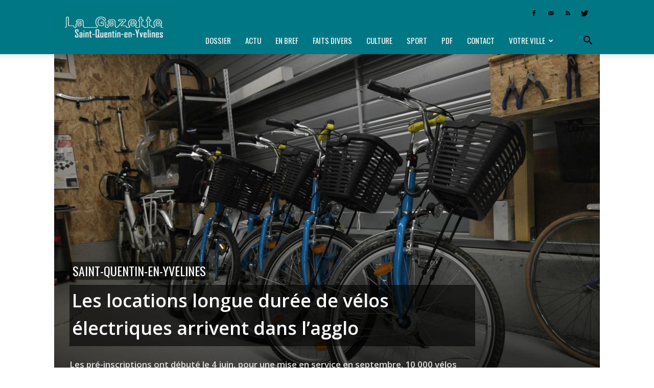

--- FILE ---
content_type: text/html; charset=UTF-8
request_url: https://lagazette-sqy.fr/2019/06/14/votreville/saint-quentin-en-yvelines/les-locations-longue-duree-de-velos-electriques-arrivent-dans-lagglo/
body_size: 18809
content:
<!doctype html > <!--[if IE 8]><html class="ie8" lang="en"> <![endif]--> <!--[if IE 9]><html class="ie9" lang="en"> <![endif]--> <!--[if gt IE 8]><!--><html lang="fr-FR"> <!--<![endif]--><head><link media="all" href="https://lagazette-sqy.fr/wp-content/cache/autoptimize/css/autoptimize_6014983334555f8d42103112fb9714a7.css" rel="stylesheet" /><link media="screen" href="https://lagazette-sqy.fr/wp-content/cache/autoptimize/css/autoptimize_af5a634aa68050622563d8acb65b777e.css" rel="stylesheet" /><title>Saint-Quentin-en-Yvelines - Les locations longue durée de vélos électriques arrivent dans l’agglo | La Gazette de Saint-Quentin-en-Yvelines</title><meta charset="UTF-8" /><meta name="viewport" content="width=device-width, initial-scale=1.0"><link rel="pingback" href="https://lagazette-sqy.fr/xmlrpc.php" /><meta name='robots' content='index, follow, max-image-preview:large, max-snippet:-1, max-video-preview:-1' /><meta property="og:image" content="https://lagazette-sqy.fr/wp-content/uploads/2019/06/1280-web-SQY-vélostation.jpg" /><link rel="icon" type="image/png" href="https://lagazette-sqy.fr/wp-content/uploads/2018/08/Favicon-GSQY_cr-16.png"><meta name="description" content="Les pré-inscriptions ont débuté le 4 juin, pour une mise en service en septembre. 10 000 vélos électriques seront alors disponibles en location longue durée dans la région, dont certains à SQY." /><link rel="canonical" href="https://lagazette-sqy.fr/2019/06/14/votreville/saint-quentin-en-yvelines/les-locations-longue-duree-de-velos-electriques-arrivent-dans-lagglo/" /><meta property="og:locale" content="fr_FR" /><meta property="og:type" content="article" /><meta property="og:title" content="Saint-Quentin-en-Yvelines - Les locations longue durée de vélos électriques arrivent dans l’agglo | La Gazette de Saint-Quentin-en-Yvelines" /><meta property="og:description" content="Les pré-inscriptions ont débuté le 4 juin, pour une mise en service en septembre. 10 000 vélos électriques seront alors disponibles en location longue durée dans la région, dont certains à SQY." /><meta property="og:url" content="https://lagazette-sqy.fr/2019/06/14/votreville/saint-quentin-en-yvelines/les-locations-longue-duree-de-velos-electriques-arrivent-dans-lagglo/" /><meta property="og:site_name" content="La Gazette de Saint-Quentin-en-Yvelines" /><meta property="article:publisher" content="https://www.facebook.com/pg/LaGazetteSQY/" /><meta property="article:published_time" content="2019-06-14T07:00:19+00:00" /><meta property="article:modified_time" content="2019-08-23T09:40:20+00:00" /><meta property="og:image" content="https://lagazette-sqy.fr/wp-content/uploads/2019/06/1280-web-SQY-vélostation.jpg" /><meta property="og:image:width" content="1280" /><meta property="og:image:height" content="853" /><meta property="og:image:type" content="image/jpeg" /><meta name="author" content="Alexis Cimolino" /><meta name="twitter:card" content="summary_large_image" /><meta name="twitter:creator" content="@LaGazetteSQY" /><meta name="twitter:site" content="@LaGazetteSQY" /><meta name="twitter:label1" content="Écrit par" /><meta name="twitter:data1" content="la rédaction" /><meta name="twitter:label2" content="Durée de lecture estimée" /><meta name="twitter:data2" content="2 minutes" /> <script type="application/ld+json" class="yoast-schema-graph">{"@context":"https://schema.org","@graph":[{"@type":"Article","@id":"https://lagazette-sqy.fr/2019/06/14/votreville/saint-quentin-en-yvelines/les-locations-longue-duree-de-velos-electriques-arrivent-dans-lagglo/#article","isPartOf":{"@id":"https://lagazette-sqy.fr/2019/06/14/votreville/saint-quentin-en-yvelines/les-locations-longue-duree-de-velos-electriques-arrivent-dans-lagglo/"},"author":[{"@id":"https://lagazette-sqy.fr/#/schema/person/image/08637db7637f9b8beb3989d92f9b4841"}],"headline":"Les locations longue durée de vélos électriques arrivent dans l’agglo","datePublished":"2019-06-14T07:00:19+00:00","dateModified":"2019-08-23T09:40:20+00:00","mainEntityOfPage":{"@id":"https://lagazette-sqy.fr/2019/06/14/votreville/saint-quentin-en-yvelines/les-locations-longue-duree-de-velos-electriques-arrivent-dans-lagglo/"},"wordCount":440,"publisher":{"@id":"https://lagazette-sqy.fr/#organization"},"image":{"@id":"https://lagazette-sqy.fr/2019/06/14/votreville/saint-quentin-en-yvelines/les-locations-longue-duree-de-velos-electriques-arrivent-dans-lagglo/#primaryimage"},"thumbnailUrl":"https://lagazette-sqy.fr/wp-content/uploads/2019/06/1280-web-SQY-vélostation.jpg","keywords":["ACTU"],"articleSection":["Saint-Quentin-en-Yvelines"],"inLanguage":"fr-FR"},{"@type":"WebPage","@id":"https://lagazette-sqy.fr/2019/06/14/votreville/saint-quentin-en-yvelines/les-locations-longue-duree-de-velos-electriques-arrivent-dans-lagglo/","url":"https://lagazette-sqy.fr/2019/06/14/votreville/saint-quentin-en-yvelines/les-locations-longue-duree-de-velos-electriques-arrivent-dans-lagglo/","name":"Saint-Quentin-en-Yvelines - Les locations longue durée de vélos électriques arrivent dans l’agglo | La Gazette de Saint-Quentin-en-Yvelines","isPartOf":{"@id":"https://lagazette-sqy.fr/#website"},"primaryImageOfPage":{"@id":"https://lagazette-sqy.fr/2019/06/14/votreville/saint-quentin-en-yvelines/les-locations-longue-duree-de-velos-electriques-arrivent-dans-lagglo/#primaryimage"},"image":{"@id":"https://lagazette-sqy.fr/2019/06/14/votreville/saint-quentin-en-yvelines/les-locations-longue-duree-de-velos-electriques-arrivent-dans-lagglo/#primaryimage"},"thumbnailUrl":"https://lagazette-sqy.fr/wp-content/uploads/2019/06/1280-web-SQY-vélostation.jpg","datePublished":"2019-06-14T07:00:19+00:00","dateModified":"2019-08-23T09:40:20+00:00","description":"Les pré-inscriptions ont débuté le 4 juin, pour une mise en service en septembre. 10 000 vélos électriques seront alors disponibles en location longue durée dans la région, dont certains à SQY.","breadcrumb":{"@id":"https://lagazette-sqy.fr/2019/06/14/votreville/saint-quentin-en-yvelines/les-locations-longue-duree-de-velos-electriques-arrivent-dans-lagglo/#breadcrumb"},"inLanguage":"fr-FR","potentialAction":[{"@type":"ReadAction","target":["https://lagazette-sqy.fr/2019/06/14/votreville/saint-quentin-en-yvelines/les-locations-longue-duree-de-velos-electriques-arrivent-dans-lagglo/"]}]},{"@type":"ImageObject","inLanguage":"fr-FR","@id":"https://lagazette-sqy.fr/2019/06/14/votreville/saint-quentin-en-yvelines/les-locations-longue-duree-de-velos-electriques-arrivent-dans-lagglo/#primaryimage","url":"https://lagazette-sqy.fr/wp-content/uploads/2019/06/1280-web-SQY-vélostation.jpg","contentUrl":"https://lagazette-sqy.fr/wp-content/uploads/2019/06/1280-web-SQY-vélostation.jpg","width":1280,"height":853,"caption":"« Pour l’instant, Véligo sera opérationnel à la Vélostation, nous précise-t-on du côté de l’agglomération. D’autres points de location sont en cours d’étude. »"},{"@type":"BreadcrumbList","@id":"https://lagazette-sqy.fr/2019/06/14/votreville/saint-quentin-en-yvelines/les-locations-longue-duree-de-velos-electriques-arrivent-dans-lagglo/#breadcrumb","itemListElement":[{"@type":"ListItem","position":1,"name":"Accueil","item":"https://lagazette-sqy.fr/"},{"@type":"ListItem","position":2,"name":"Les locations longue durée de vélos électriques arrivent dans l’agglo"}]},{"@type":"WebSite","@id":"https://lagazette-sqy.fr/#website","url":"https://lagazette-sqy.fr/","name":"La Gazette de Saint-Quentin-en-Yvelines","description":"Hebdomadaire gratuit d&#039;information locale","publisher":{"@id":"https://lagazette-sqy.fr/#organization"},"potentialAction":[{"@type":"SearchAction","target":{"@type":"EntryPoint","urlTemplate":"https://lagazette-sqy.fr/?s={search_term_string}"},"query-input":"required name=search_term_string"}],"inLanguage":"fr-FR"},{"@type":"Organization","@id":"https://lagazette-sqy.fr/#organization","name":"La Gazette en Yvelines","url":"https://lagazette-sqy.fr/","logo":{"@type":"ImageObject","inLanguage":"fr-FR","@id":"https://lagazette-sqy.fr/#/schema/logo/image/","url":"https://lagazette-sqy.fr/wp-content/uploads/2018/08/300-logo-seul.jpg","contentUrl":"https://lagazette-sqy.fr/wp-content/uploads/2018/08/300-logo-seul.jpg","width":300,"height":292,"caption":"La Gazette en Yvelines"},"image":{"@id":"https://lagazette-sqy.fr/#/schema/logo/image/"},"sameAs":["https://www.facebook.com/pg/LaGazetteSQY/","https://twitter.com/LaGazetteSQY"]},{"@type":"Person","@id":"https://lagazette-sqy.fr/#/schema/person/image/08637db7637f9b8beb3989d92f9b4841","name":"Alexis Cimolino"}]}</script> <link rel="amphtml" href="https://lagazette-sqy.fr/2019/06/14/votreville/saint-quentin-en-yvelines/les-locations-longue-duree-de-velos-electriques-arrivent-dans-lagglo/amp/" /><meta name="generator" content="AMP for WP 1.0.80"/><link rel='dns-prefetch' href='//fonts.googleapis.com' /><link rel="alternate" type="application/rss+xml" title="La Gazette de Saint-Quentin-en-Yvelines &raquo; Flux" href="https://lagazette-sqy.fr/feed/" /><link rel="alternate" type="application/rss+xml" title="La Gazette de Saint-Quentin-en-Yvelines &raquo; Flux des commentaires" href="https://lagazette-sqy.fr/comments/feed/" /><link rel="alternate" title="oEmbed (JSON)" type="application/json+oembed" href="https://lagazette-sqy.fr/wp-json/oembed/1.0/embed?url=https%3A%2F%2Flagazette-sqy.fr%2F2019%2F06%2F14%2Fvotreville%2Fsaint-quentin-en-yvelines%2Fles-locations-longue-duree-de-velos-electriques-arrivent-dans-lagglo%2F" /><link rel="alternate" title="oEmbed (XML)" type="text/xml+oembed" href="https://lagazette-sqy.fr/wp-json/oembed/1.0/embed?url=https%3A%2F%2Flagazette-sqy.fr%2F2019%2F06%2F14%2Fvotreville%2Fsaint-quentin-en-yvelines%2Fles-locations-longue-duree-de-velos-electriques-arrivent-dans-lagglo%2F&#038;format=xml" /><link rel='stylesheet' id='google-fonts-style-css' href='https://fonts.googleapis.com/css?family=Oswald%3A400%7COpen+Sans%3A300italic%2C400%2C400italic%2C600%2C600italic%2C700%7COpen+Sans+Condensed%3A400%7CVollkorn%3A400%7CRoboto%3A300%2C400%2C400italic%2C500%2C500italic%2C700%2C900&#038;ver=8.1.2' type='text/css' media='all' /> <script type="application/json" id="wpp-json">{"sampling_active":0,"sampling_rate":100,"ajax_url":"https:\/\/lagazette-sqy.fr\/wp-json\/wordpress-popular-posts\/v1\/popular-posts","api_url":"https:\/\/lagazette-sqy.fr\/wp-json\/wordpress-popular-posts","ID":34840,"token":"ead6acd8e4","lang":0,"debug":0}
//# sourceURL=wpp-json</script> <link rel="https://api.w.org/" href="https://lagazette-sqy.fr/wp-json/" /><link rel="alternate" title="JSON" type="application/json" href="https://lagazette-sqy.fr/wp-json/wp/v2/posts/34840" /><link rel="EditURI" type="application/rsd+xml" title="RSD" href="https://lagazette-sqy.fr/xmlrpc.php?rsd" /><link rel='shortlink' href='https://lagazette-sqy.fr/?p=34840' />  <script type="text/javascript">(function(url){
	if(/(?:Chrome\/26\.0\.1410\.63 Safari\/537\.31|WordfenceTestMonBot)/.test(navigator.userAgent)){ return; }
	var addEvent = function(evt, handler) {
		if (window.addEventListener) {
			document.addEventListener(evt, handler, false);
		} else if (window.attachEvent) {
			document.attachEvent('on' + evt, handler);
		}
	};
	var removeEvent = function(evt, handler) {
		if (window.removeEventListener) {
			document.removeEventListener(evt, handler, false);
		} else if (window.detachEvent) {
			document.detachEvent('on' + evt, handler);
		}
	};
	var evts = 'contextmenu dblclick drag dragend dragenter dragleave dragover dragstart drop keydown keypress keyup mousedown mousemove mouseout mouseover mouseup mousewheel scroll'.split(' ');
	var logHuman = function() {
		if (window.wfLogHumanRan) { return; }
		window.wfLogHumanRan = true;
		var wfscr = document.createElement('script');
		wfscr.type = 'text/javascript';
		wfscr.async = true;
		wfscr.src = url + '&r=' + Math.random();
		(document.getElementsByTagName('head')[0]||document.getElementsByTagName('body')[0]).appendChild(wfscr);
		for (var i = 0; i < evts.length; i++) {
			removeEvent(evts[i], logHuman);
		}
	};
	for (var i = 0; i < evts.length; i++) {
		addEvent(evts[i], logHuman);
	}
})('//lagazette-sqy.fr/?wordfence_lh=1&hid=D2B9A27D53CBB9A6BFDFD06FC85FBB76');</script> <script>window.tdwGlobal = {"adminUrl":"https:\/\/lagazette-sqy.fr\/wp-admin\/","wpRestNonce":"ead6acd8e4","wpRestUrl":"https:\/\/lagazette-sqy.fr\/wp-json\/","permalinkStructure":"\/%year%\/%monthnum%\/%day%\/%category%\/%postname%\/"};</script> <!--[if lt IE 9]><script src="https://html5shim.googlecode.com/svn/trunk/html5.js"></script><![endif]-->  <script>var tdBlocksArray = []; //here we store all the items for the current page

	    //td_block class - each ajax block uses a object of this class for requests
	    function tdBlock() {
		    this.id = '';
		    this.block_type = 1; //block type id (1-234 etc)
		    this.atts = '';
		    this.td_column_number = '';
		    this.td_current_page = 1; //
		    this.post_count = 0; //from wp
		    this.found_posts = 0; //from wp
		    this.max_num_pages = 0; //from wp
		    this.td_filter_value = ''; //current live filter value
		    this.is_ajax_running = false;
		    this.td_user_action = ''; // load more or infinite loader (used by the animation)
		    this.header_color = '';
		    this.ajax_pagination_infinite_stop = ''; //show load more at page x
	    }


        // td_js_generator - mini detector
        (function(){
            var htmlTag = document.getElementsByTagName("html")[0];

            if ( navigator.userAgent.indexOf("MSIE 10.0") > -1 ) {
                htmlTag.className += ' ie10';
            }

            if ( !!navigator.userAgent.match(/Trident.*rv\:11\./) ) {
                htmlTag.className += ' ie11';
            }

            if ( /(iPad|iPhone|iPod)/g.test(navigator.userAgent) ) {
                htmlTag.className += ' td-md-is-ios';
            }

            var user_agent = navigator.userAgent.toLowerCase();
            if ( user_agent.indexOf("android") > -1 ) {
                htmlTag.className += ' td-md-is-android';
            }

            if ( -1 !== navigator.userAgent.indexOf('Mac OS X')  ) {
                htmlTag.className += ' td-md-is-os-x';
            }

            if ( /chrom(e|ium)/.test(navigator.userAgent.toLowerCase()) ) {
               htmlTag.className += ' td-md-is-chrome';
            }

            if ( -1 !== navigator.userAgent.indexOf('Firefox') ) {
                htmlTag.className += ' td-md-is-firefox';
            }

            if ( -1 !== navigator.userAgent.indexOf('Safari') && -1 === navigator.userAgent.indexOf('Chrome') ) {
                htmlTag.className += ' td-md-is-safari';
            }

            if( -1 !== navigator.userAgent.indexOf('IEMobile') ){
                htmlTag.className += ' td-md-is-iemobile';
            }

        })();




        var tdLocalCache = {};

        ( function () {
            "use strict";

            tdLocalCache = {
                data: {},
                remove: function (resource_id) {
                    delete tdLocalCache.data[resource_id];
                },
                exist: function (resource_id) {
                    return tdLocalCache.data.hasOwnProperty(resource_id) && tdLocalCache.data[resource_id] !== null;
                },
                get: function (resource_id) {
                    return tdLocalCache.data[resource_id];
                },
                set: function (resource_id, cachedData) {
                    tdLocalCache.remove(resource_id);
                    tdLocalCache.data[resource_id] = cachedData;
                }
            };
        })();

    
    
var td_viewport_interval_list=[{"limitBottom":767,"sidebarWidth":228},{"limitBottom":1018,"sidebarWidth":300},{"limitBottom":1140,"sidebarWidth":324}];
var td_animation_stack_effect="type0";
var tds_animation_stack=true;
var td_animation_stack_specific_selectors=".entry-thumb, img";
var td_animation_stack_general_selectors=".td-animation-stack img, .td-animation-stack .entry-thumb, .post img";
var td_ajax_url="https:\/\/lagazette-sqy.fr\/wp-admin\/admin-ajax.php?td_theme_name=Newspaper&v=8.1.2";
var td_get_template_directory_uri="https:\/\/lagazette-sqy.fr\/wp-content\/themes\/Newspaper";
var tds_snap_menu="snap";
var tds_logo_on_sticky="show_header_logo";
var tds_header_style="8";
var td_please_wait="Patientez s'il vous pla\u00eet...";
var td_email_user_pass_incorrect="Utilisateur ou mot de passe incorrect !";
var td_email_user_incorrect="Courriel ou nom d'utilisateur incorrect !";
var td_email_incorrect="Courriel incorrect !";
var tds_more_articles_on_post_enable="";
var tds_more_articles_on_post_time_to_wait="";
var tds_more_articles_on_post_pages_distance_from_top=0;
var tds_theme_color_site_wide="#007785";
var tds_smart_sidebar="";
var tdThemeName="Newspaper";
var td_magnific_popup_translation_tPrev="Pr\u00e9c\u00e9dente (fl\u00e8che gauche)";
var td_magnific_popup_translation_tNext="Suivante (fl\u00e8che droite)";
var td_magnific_popup_translation_tCounter="%curr% sur %total%";
var td_magnific_popup_translation_ajax_tError="Le contenu de %url% pas pu \u00eatre charg\u00e9.";
var td_magnific_popup_translation_image_tError="L'image #%curr% pas pu \u00eatre charg\u00e9.";
var tdDateNamesI18n={"month_names":["janvier","f\u00e9vrier","mars","avril","mai","juin","juillet","ao\u00fbt","septembre","octobre","novembre","d\u00e9cembre"],"month_names_short":["Jan","F\u00e9v","Mar","Avr","Mai","Juin","Juil","Ao\u00fbt","Sep","Oct","Nov","D\u00e9c"],"day_names":["dimanche","lundi","mardi","mercredi","jeudi","vendredi","samedi"],"day_names_short":["dim","lun","mar","mer","jeu","ven","sam"]};
var td_ad_background_click_link="";
var td_ad_background_click_target="";</script>    <script async src="https://www.googletagmanager.com/gtag/js?id=UA-124800254-1"></script> <script>window.dataLayer = window.dataLayer || [];
  function gtag(){dataLayer.push(arguments);}
  gtag('js', new Date());

  gtag('config', 'UA-124800254-1');</script></head><body data-rsssl=1 class="wp-singular post-template-default single single-post postid-34840 single-format-standard wp-theme-Newspaper les-locations-longue-duree-de-velos-electriques-arrivent-dans-lagglo global-block-template-1 single_template_3 td-animation-stack-type0 td-full-layout" itemscope="itemscope" itemtype="https://schema.org/WebPage"><div class="td-scroll-up"><i class="td-icon-menu-up"></i></div><div class="td-menu-background"></div><div id="td-mobile-nav"><div class="td-mobile-container"><div class="td-menu-socials-wrap"><div class="td-menu-socials"> <span class="td-social-icon-wrap"> <a target="_blank" href="https://www.facebook.com/LaGazetteSQY/" title="Facebook"> <i class="td-icon-font td-icon-facebook"></i> </a> </span> <span class="td-social-icon-wrap"> <a target="_blank" href="mailto:redaction@lagazette-sqy.fr" title="Mail"> <i class="td-icon-font td-icon-mail-1"></i> </a> </span> <span class="td-social-icon-wrap"> <a target="_blank" href="https://lagazette-sqy.fr/feed/" title="RSS"> <i class="td-icon-font td-icon-rss"></i> </a> </span> <span class="td-social-icon-wrap"> <a target="_blank" href="https://twitter.com/lagazettesqy" title="Twitter"> <i class="td-icon-font td-icon-twitter"></i> </a> </span></div><div class="td-mobile-close"> <a href="#"><i class="td-icon-close-mobile"></i></a></div></div><div class="td-mobile-content"><div class="menu-menu-gazette-yvelines-container"><ul id="menu-menu-gazette-yvelines" class="td-mobile-main-menu"><li id="menu-item-335" class="menu-item menu-item-type-custom menu-item-object-custom menu-item-first menu-item-335"><a href="https://lagazette-sqy.fr/tag/dossier/">Dossier</a></li><li id="menu-item-336" class="menu-item menu-item-type-custom menu-item-object-custom menu-item-336"><a href="https://lagazette-sqy.fr/tag/actu/">Actu</a></li><li id="menu-item-338" class="menu-item menu-item-type-custom menu-item-object-custom menu-item-338"><a href="https://lagazette-sqy.fr/tag/en-bref/">En bref</a></li><li id="menu-item-339" class="menu-item menu-item-type-custom menu-item-object-custom menu-item-339"><a href="https://lagazette-sqy.fr/tag/faits-divers/">Faits divers</a></li><li id="menu-item-337" class="menu-item menu-item-type-custom menu-item-object-custom menu-item-337"><a href="https://lagazette-sqy.fr/tag/culture/">Culture</a></li><li id="menu-item-342" class="menu-item menu-item-type-custom menu-item-object-custom menu-item-342"><a href="https://lagazette-sqy.fr/tag/sport/">Sport</a></li><li id="menu-item-859" class="menu-item menu-item-type-taxonomy menu-item-object-category menu-item-859"><a href="https://lagazette-sqy.fr/category/telechargez-le-journal-en-version-pdf/">PDF</a></li><li id="menu-item-17036" class="menu-item menu-item-type-post_type menu-item-object-page menu-item-17036"><a href="https://lagazette-sqy.fr/accueil/contact/">Contact</a></li><li id="menu-item-7718" class="menu-item menu-item-type-custom menu-item-object-custom menu-item-has-children menu-item-7718"><a href="#">Votre ville<i class="td-icon-menu-right td-element-after"></i></a><ul class="sub-menu"><li id="menu-item-256" class="menu-item menu-item-type-taxonomy menu-item-object-category menu-item-256"><a href="https://lagazette-sqy.fr/category/votreville/ile-de-france/">Île-de-France</a></li><li id="menu-item-271" class="menu-item menu-item-type-taxonomy menu-item-object-category menu-item-271"><a href="https://lagazette-sqy.fr/category/votreville/yvelines/">Yvelines</a></li><li id="menu-item-30446" class="menu-item menu-item-type-taxonomy menu-item-object-category current-post-ancestor current-menu-parent current-post-parent menu-item-30446"><a href="https://lagazette-sqy.fr/category/votreville/saint-quentin-en-yvelines/">Saint-Quentin-en-Yvelines</a></li><li id="menu-item-30437" class="menu-item menu-item-type-taxonomy menu-item-object-category menu-item-30437"><a href="https://lagazette-sqy.fr/category/votreville/coignieres/">Coignières</a></li><li id="menu-item-30438" class="menu-item menu-item-type-taxonomy menu-item-object-category menu-item-30438"><a href="https://lagazette-sqy.fr/category/votreville/elancourt/">Élancourt</a></li><li id="menu-item-30439" class="menu-item menu-item-type-taxonomy menu-item-object-category menu-item-30439"><a href="https://lagazette-sqy.fr/category/votreville/guyancourt/">Guyancourt</a></li><li id="menu-item-30440" class="menu-item menu-item-type-taxonomy menu-item-object-category menu-item-30440"><a href="https://lagazette-sqy.fr/category/votreville/la-verriere/">La Verrière</a></li><li id="menu-item-30441" class="menu-item menu-item-type-taxonomy menu-item-object-category menu-item-30441"><a href="https://lagazette-sqy.fr/category/votreville/les-clayes-sous-bois/">Les Clayes-sous-Bois</a></li><li id="menu-item-30442" class="menu-item menu-item-type-taxonomy menu-item-object-category menu-item-30442"><a href="https://lagazette-sqy.fr/category/votreville/magny-les-hameaux/">Magny-les-Hameaux</a></li><li id="menu-item-30443" class="menu-item menu-item-type-taxonomy menu-item-object-category menu-item-30443"><a href="https://lagazette-sqy.fr/category/votreville/maurepas/">Maurepas</a></li><li id="menu-item-30444" class="menu-item menu-item-type-taxonomy menu-item-object-category menu-item-30444"><a href="https://lagazette-sqy.fr/category/votreville/montigny-le-bretonneux/">Montigny-le-Bretonneux</a></li><li id="menu-item-30447" class="menu-item menu-item-type-taxonomy menu-item-object-category menu-item-30447"><a href="https://lagazette-sqy.fr/category/votreville/trappes/">Trappes</a></li><li id="menu-item-30445" class="menu-item menu-item-type-taxonomy menu-item-object-category menu-item-30445"><a href="https://lagazette-sqy.fr/category/votreville/plaisir/">Plaisir</a></li><li id="menu-item-30448" class="menu-item menu-item-type-taxonomy menu-item-object-category menu-item-30448"><a href="https://lagazette-sqy.fr/category/votreville/villepreux/">Villepreux</a></li><li id="menu-item-30449" class="menu-item menu-item-type-taxonomy menu-item-object-category menu-item-30449"><a href="https://lagazette-sqy.fr/category/votreville/voisins-le-bretonneux/">Voisins-le-Bretonneux</a></li></ul></li></ul></div></div></div></div><div class="td-search-background"></div><div class="td-search-wrap-mob"><div class="td-drop-down-search" aria-labelledby="td-header-search-button"><form method="get" class="td-search-form" action="https://lagazette-sqy.fr/"><div class="td-search-close"> <a href="#"><i class="td-icon-close-mobile"></i></a></div><div role="search" class="td-search-input"> <span>Recherche</span> <input id="td-header-search-mob" type="text" value="" name="s" autocomplete="off" /></div></form><div id="td-aj-search-mob"></div></div></div><div id="td-outer-wrap" class="td-theme-wrap"><div class="td-header-wrap td-header-style-8"><div class="td-container "><div class="td-header-sp-logo"> <a class="td-main-logo" href="https://lagazette-sqy.fr/"> <noscript><img src="https://lagazette-sqy.fr/wp-content/uploads/2018/08/bandeau-web_SOY_cr-272.png" alt="La Gazette de Saint-Quentin-en-Yvelines" title="La Gazette de Saint-Quentin-en-Yvelines"/></noscript><img class="lazyload" src='data:image/svg+xml,%3Csvg%20xmlns=%22http://www.w3.org/2000/svg%22%20viewBox=%220%200%20210%20140%22%3E%3C/svg%3E' data-src="https://lagazette-sqy.fr/wp-content/uploads/2018/08/bandeau-web_SOY_cr-272.png" alt="La Gazette de Saint-Quentin-en-Yvelines" title="La Gazette de Saint-Quentin-en-Yvelines"/> <span class="td-visual-hidden">La Gazette de Saint-Quentin-en-Yvelines</span> </a></div></div><div class="td-header-top-menu-full td-container-wrap "><div class="td-container"><div class="td-header-row td-header-top-menu"><div class="top-bar-style-4"><div class="td-header-sp-top-widget"> <span class="td-social-icon-wrap"> <a target="_blank" href="https://www.facebook.com/LaGazetteSQY/" title="Facebook"> <i class="td-icon-font td-icon-facebook"></i> </a> </span> <span class="td-social-icon-wrap"> <a target="_blank" href="mailto:redaction@lagazette-sqy.fr" title="Mail"> <i class="td-icon-font td-icon-mail-1"></i> </a> </span> <span class="td-social-icon-wrap"> <a target="_blank" href="https://lagazette-sqy.fr/feed/" title="RSS"> <i class="td-icon-font td-icon-rss"></i> </a> </span> <span class="td-social-icon-wrap"> <a target="_blank" href="https://twitter.com/lagazettesqy" title="Twitter"> <i class="td-icon-font td-icon-twitter"></i> </a> </span></div><div class="td-header-sp-top-menu"></div></div></div></div></div><div class="td-header-menu-wrap-full td-container-wrap "><div class="td-header-menu-wrap td-header-gradient"><div class="td-container"><div class="td-header-row td-header-main-menu"><div id="td-header-menu" role="navigation"><div id="td-top-mobile-toggle"><a href="#"><i class="td-icon-font td-icon-mobile"></i></a></div><div class="td-main-menu-logo td-logo-in-header"> <a class="td-main-logo" href="https://lagazette-sqy.fr/"> <noscript><img src="https://lagazette-sqy.fr/wp-content/uploads/2018/08/bandeau-web_SOY_cr-272.png" alt="La Gazette de Saint-Quentin-en-Yvelines" title="La Gazette de Saint-Quentin-en-Yvelines"/></noscript><img class="lazyload" src='data:image/svg+xml,%3Csvg%20xmlns=%22http://www.w3.org/2000/svg%22%20viewBox=%220%200%20210%20140%22%3E%3C/svg%3E' data-src="https://lagazette-sqy.fr/wp-content/uploads/2018/08/bandeau-web_SOY_cr-272.png" alt="La Gazette de Saint-Quentin-en-Yvelines" title="La Gazette de Saint-Quentin-en-Yvelines"/> </a></div><div class="menu-menu-gazette-yvelines-container"><ul id="menu-menu-gazette-yvelines-1" class="sf-menu"><li class="menu-item menu-item-type-custom menu-item-object-custom menu-item-first td-menu-item td-normal-menu menu-item-335"><a href="https://lagazette-sqy.fr/tag/dossier/">Dossier</a></li><li class="menu-item menu-item-type-custom menu-item-object-custom td-menu-item td-normal-menu menu-item-336"><a href="https://lagazette-sqy.fr/tag/actu/">Actu</a></li><li class="menu-item menu-item-type-custom menu-item-object-custom td-menu-item td-normal-menu menu-item-338"><a href="https://lagazette-sqy.fr/tag/en-bref/">En bref</a></li><li class="menu-item menu-item-type-custom menu-item-object-custom td-menu-item td-normal-menu menu-item-339"><a href="https://lagazette-sqy.fr/tag/faits-divers/">Faits divers</a></li><li class="menu-item menu-item-type-custom menu-item-object-custom td-menu-item td-normal-menu menu-item-337"><a href="https://lagazette-sqy.fr/tag/culture/">Culture</a></li><li class="menu-item menu-item-type-custom menu-item-object-custom td-menu-item td-normal-menu menu-item-342"><a href="https://lagazette-sqy.fr/tag/sport/">Sport</a></li><li class="menu-item menu-item-type-taxonomy menu-item-object-category td-menu-item td-normal-menu menu-item-859"><a href="https://lagazette-sqy.fr/category/telechargez-le-journal-en-version-pdf/">PDF</a></li><li class="menu-item menu-item-type-post_type menu-item-object-page td-menu-item td-normal-menu menu-item-17036"><a href="https://lagazette-sqy.fr/accueil/contact/">Contact</a></li><li class="menu-item menu-item-type-custom menu-item-object-custom menu-item-has-children td-menu-item td-normal-menu menu-item-7718"><a href="#">Votre ville</a><ul class="sub-menu"><li class="menu-item menu-item-type-taxonomy menu-item-object-category td-menu-item td-normal-menu menu-item-256"><a href="https://lagazette-sqy.fr/category/votreville/ile-de-france/">Île-de-France</a></li><li class="menu-item menu-item-type-taxonomy menu-item-object-category td-menu-item td-normal-menu menu-item-271"><a href="https://lagazette-sqy.fr/category/votreville/yvelines/">Yvelines</a></li><li class="menu-item menu-item-type-taxonomy menu-item-object-category current-post-ancestor current-menu-parent current-post-parent td-menu-item td-normal-menu menu-item-30446"><a href="https://lagazette-sqy.fr/category/votreville/saint-quentin-en-yvelines/">Saint-Quentin-en-Yvelines</a></li><li class="menu-item menu-item-type-taxonomy menu-item-object-category td-menu-item td-normal-menu menu-item-30437"><a href="https://lagazette-sqy.fr/category/votreville/coignieres/">Coignières</a></li><li class="menu-item menu-item-type-taxonomy menu-item-object-category td-menu-item td-normal-menu menu-item-30438"><a href="https://lagazette-sqy.fr/category/votreville/elancourt/">Élancourt</a></li><li class="menu-item menu-item-type-taxonomy menu-item-object-category td-menu-item td-normal-menu menu-item-30439"><a href="https://lagazette-sqy.fr/category/votreville/guyancourt/">Guyancourt</a></li><li class="menu-item menu-item-type-taxonomy menu-item-object-category td-menu-item td-normal-menu menu-item-30440"><a href="https://lagazette-sqy.fr/category/votreville/la-verriere/">La Verrière</a></li><li class="menu-item menu-item-type-taxonomy menu-item-object-category td-menu-item td-normal-menu menu-item-30441"><a href="https://lagazette-sqy.fr/category/votreville/les-clayes-sous-bois/">Les Clayes-sous-Bois</a></li><li class="menu-item menu-item-type-taxonomy menu-item-object-category td-menu-item td-normal-menu menu-item-30442"><a href="https://lagazette-sqy.fr/category/votreville/magny-les-hameaux/">Magny-les-Hameaux</a></li><li class="menu-item menu-item-type-taxonomy menu-item-object-category td-menu-item td-normal-menu menu-item-30443"><a href="https://lagazette-sqy.fr/category/votreville/maurepas/">Maurepas</a></li><li class="menu-item menu-item-type-taxonomy menu-item-object-category td-menu-item td-normal-menu menu-item-30444"><a href="https://lagazette-sqy.fr/category/votreville/montigny-le-bretonneux/">Montigny-le-Bretonneux</a></li><li class="menu-item menu-item-type-taxonomy menu-item-object-category td-menu-item td-normal-menu menu-item-30447"><a href="https://lagazette-sqy.fr/category/votreville/trappes/">Trappes</a></li><li class="menu-item menu-item-type-taxonomy menu-item-object-category td-menu-item td-normal-menu menu-item-30445"><a href="https://lagazette-sqy.fr/category/votreville/plaisir/">Plaisir</a></li><li class="menu-item menu-item-type-taxonomy menu-item-object-category td-menu-item td-normal-menu menu-item-30448"><a href="https://lagazette-sqy.fr/category/votreville/villepreux/">Villepreux</a></li><li class="menu-item menu-item-type-taxonomy menu-item-object-category td-menu-item td-normal-menu menu-item-30449"><a href="https://lagazette-sqy.fr/category/votreville/voisins-le-bretonneux/">Voisins-le-Bretonneux</a></li></ul></li></ul></div></div><div class="td-search-wrapper"><div id="td-top-search"><div class="header-search-wrap"><div class="dropdown header-search"> <a id="td-header-search-button" href="#" role="button" class="dropdown-toggle " data-toggle="dropdown"><i class="td-icon-search"></i></a> <a id="td-header-search-button-mob" href="#" role="button" class="dropdown-toggle " data-toggle="dropdown"><i class="td-icon-search"></i></a></div></div></div></div><div class="header-search-wrap"><div class="dropdown header-search"><div class="td-drop-down-search" aria-labelledby="td-header-search-button"><form method="get" class="td-search-form" action="https://lagazette-sqy.fr/"><div role="search" class="td-head-form-search-wrap"> <input id="td-header-search" type="text" value="" name="s" autocomplete="off" /><input class="wpb_button wpb_btn-inverse btn" type="submit" id="td-header-search-top" value="Recherche" /></div></form><div id="td-aj-search"></div></div></div></div></div></div></div></div><div class="td-banner-wrap-full td-container-wrap "><div class="td-container-header td-header-row td-header-header"><div class="td-header-sp-recs"><div class="td-header-rec-wrap"></div></div></div></div></div><article id="post-34840" class="td-post-template-3 post-34840 post type-post status-publish format-standard has-post-thumbnail hentry category-saint-quentin-en-yvelines tag-actu nc-is-auto-shared nc-auto-share-end--is-default td-container-wrap" itemscope itemtype="https://schema.org/Article"><div class="td-post-header td-container"><div class="td-crumb-container"></div><div class="td-post-header-holder td-image-gradient"><div class="td-post-featured-image"><figure><noscript><img width="1068" height="712" class="entry-thumb" src="https://lagazette-sqy.fr/wp-content/uploads/2019/06/1280-web-SQY-vélostation-1068x712.jpg" srcset="https://lagazette-sqy.fr/wp-content/uploads/2019/06/1280-web-SQY-vélostation-1068x712.jpg 1068w, https://lagazette-sqy.fr/wp-content/uploads/2019/06/1280-web-SQY-vélostation-300x200.jpg 300w, https://lagazette-sqy.fr/wp-content/uploads/2019/06/1280-web-SQY-vélostation-768x512.jpg 768w, https://lagazette-sqy.fr/wp-content/uploads/2019/06/1280-web-SQY-vélostation.jpg 1280w, https://lagazette-sqy.fr/wp-content/uploads/2019/06/1280-web-SQY-vélostation-696x464.jpg 696w, https://lagazette-sqy.fr/wp-content/uploads/2019/06/1280-web-SQY-vélostation-630x420.jpg 630w, https://lagazette-sqy.fr/wp-content/uploads/2019/06/1280-web-SQY-vélostation-225x150.jpg 225w" sizes="(max-width: 1068px) 100vw, 1068px" alt="" title="1280-web-SQY vélostation"/></noscript><img width="1068" height="712" class="lazyload entry-thumb" src='data:image/svg+xml,%3Csvg%20xmlns=%22http://www.w3.org/2000/svg%22%20viewBox=%220%200%201068%20712%22%3E%3C/svg%3E' data-src="https://lagazette-sqy.fr/wp-content/uploads/2019/06/1280-web-SQY-vélostation-1068x712.jpg" data-srcset="https://lagazette-sqy.fr/wp-content/uploads/2019/06/1280-web-SQY-vélostation-1068x712.jpg 1068w, https://lagazette-sqy.fr/wp-content/uploads/2019/06/1280-web-SQY-vélostation-300x200.jpg 300w, https://lagazette-sqy.fr/wp-content/uploads/2019/06/1280-web-SQY-vélostation-768x512.jpg 768w, https://lagazette-sqy.fr/wp-content/uploads/2019/06/1280-web-SQY-vélostation.jpg 1280w, https://lagazette-sqy.fr/wp-content/uploads/2019/06/1280-web-SQY-vélostation-696x464.jpg 696w, https://lagazette-sqy.fr/wp-content/uploads/2019/06/1280-web-SQY-vélostation-630x420.jpg 630w, https://lagazette-sqy.fr/wp-content/uploads/2019/06/1280-web-SQY-vélostation-225x150.jpg 225w" data-sizes="(max-width: 1068px) 100vw, 1068px" alt="" title="1280-web-SQY vélostation"/><figcaption class="wp-caption-text">« Pour l’instant, Véligo sera opérationnel à la Vélostation, nous précise-t-on du côté de l’agglomération. D’autres points de location sont en cours d’étude. »</figcaption></figure></div><header class="td-post-title"><ul class="td-category"><li class="entry-category"><a  href="https://lagazette-sqy.fr/category/votreville/saint-quentin-en-yvelines/">Saint-Quentin-en-Yvelines</a></li></ul><h1 class="entry-title">Les locations longue durée de vélos électriques arrivent dans l’agglo</h1><p class="td-post-sub-title">Les pré-inscriptions ont débuté le 4 juin, pour une mise en service en septembre. 10 000 vélos électriques seront alors disponibles en location longue durée dans la région, dont certains à SQY.</p><div class="td-module-meta-info"><div class="td-post-author-name">Par <a href="/author/alexis-cimolino">Alexis Cimolino</a> -</div> <span class="td-post-date td-post-date-no-dot"><time class="entry-date updated td-module-date" datetime="2019-06-14T09:00:19+00:00" >14 juin 2019</time></span></div></header></div></div><div class="td-container"><div class="td-pb-row"><div class="td-pb-span8 td-main-content" role="main"><div class="td-ss-main-content"><div class="td-post-sharing td-post-sharing-top "><div class="td-default-sharing"> <a class="td-social-sharing-buttons td-social-facebook" href="https://www.facebook.com/sharer.php?u=https%3A%2F%2Flagazette-sqy.fr%2F2019%2F06%2F14%2Fvotreville%2Fsaint-quentin-en-yvelines%2Fles-locations-longue-duree-de-velos-electriques-arrivent-dans-lagglo%2F" onclick="window.open(this.href, 'mywin','left=50,top=50,width=600,height=350,toolbar=0'); return false;"><i class="td-icon-facebook"></i><div class="td-social-but-text">Partager sur Facebook</div></a> <a class="td-social-sharing-buttons td-social-twitter" href="https://twitter.com/intent/tweet?text=Les+locations+longue+dur%C3%A9e+de+v%C3%A9los+%C3%A9lectriques+arrivent+dans+l%E2%80%99agglo&url=https%3A%2F%2Flagazette-sqy.fr%2F2019%2F06%2F14%2Fvotreville%2Fsaint-quentin-en-yvelines%2Fles-locations-longue-duree-de-velos-electriques-arrivent-dans-lagglo%2F&via=LaGazetteSQY"  ><i class="td-icon-twitter"></i><div class="td-social-but-text">Tweeter</div></a> <a class="td-social-sharing-buttons td-social-google" href="https://plus.google.com/share?url=https://lagazette-sqy.fr/2019/06/14/votreville/saint-quentin-en-yvelines/les-locations-longue-duree-de-velos-electriques-arrivent-dans-lagglo/" onclick="window.open(this.href, 'mywin','left=50,top=50,width=600,height=350,toolbar=0'); return false;"><i class="td-icon-googleplus"></i></a> <a class="td-social-sharing-buttons td-social-pinterest" href="https://pinterest.com/pin/create/button/?url=https://lagazette-sqy.fr/2019/06/14/votreville/saint-quentin-en-yvelines/les-locations-longue-duree-de-velos-electriques-arrivent-dans-lagglo/&amp;media=https://lagazette-sqy.fr/wp-content/uploads/2019/06/1280-web-SQY-vélostation.jpg&description=Les+locations+longue+dur%C3%A9e+de+v%C3%A9los+%C3%A9lectriques+arrivent+dans+l%E2%80%99agglo" onclick="window.open(this.href, 'mywin','left=50,top=50,width=600,height=350,toolbar=0'); return false;"><i class="td-icon-pinterest"></i></a> <a class="td-social-sharing-buttons td-social-whatsapp" href="whatsapp://send?text=Les+locations+longue+dur%C3%A9e+de+v%C3%A9los+%C3%A9lectriques+arrivent+dans+l%E2%80%99agglo%20-%20https%3A%2F%2Flagazette-sqy.fr%2F2019%2F06%2F14%2Fvotreville%2Fsaint-quentin-en-yvelines%2Fles-locations-longue-duree-de-velos-electriques-arrivent-dans-lagglo%2F" ><i class="td-icon-whatsapp"></i></a></div></div><div class="td-post-content"><p>Véligo location, c’est parti. Depuis le 4 juin, il est possible de pré-réserver en ligne pour bénéficier de ce service de location longue durée de Vélos à assistance électrique (VAE), porté et financé par IDF mobilités (ex-Stif, Ndlr) et la Région, et opéré par le groupement d’entreprises françaises de mobilité active Fluow.</p><p>Plus de 10 000 VAE devraient être disponibles en septembre dans toute l’Île-de-France. L’objectif est de répondre « à un nouveau besoin concernant la mobilité quotidienne des Franciliens, en leur offrant une solution complémentaire pour se déplacer au quotidien, à moindre coût », fait savoir IDF mobilités dans un communiqué. Moyennant 40 euros par mois, comprenant la réparation et l’assistance, un Francilien pourra louer pour six mois un VAE, avec possibilité de prise en charge du tarif mensuel à 50 % par l’employeur.</p><p>Lors de la pré-inscription, les usagers doivent s’identifier, et peuvent également bénéficier de services complémentaires, notamment, pour 30 euros, une formation de deux heures, pour « vous aider à lever les appréhensions autour de la conduite à vélo pour rouler en toute sécurité et sérénité » et « mieux comprendre les dangers de la route, [&#8230;] savoir accessoiriser son vélo et ainsi circuler au quotidien avec plaisir », selon la plateforme de pré-inscription. Il est également possible, pour 60 euros, de se faire livrer son vélo, plutôt que de le retirer dans les quelques 200 points de distributions d’Île-de-France.</p><p>Parmi ces 200 points, certains d’entre eux devraient se trouver à Saint-Quentin-en-Yvelines. « Pour l’instant, Véligo sera opérationnel à la Vélostation (située en gare de SQY, à Montigny-le-Bretonneux, Ndlr), nous indique-t-on du côté de l’agglomération. D’autres points de location sont en cours d’étude. » Dans son magazine municipal du mois d’avril dernier, la Ville d’Élancourt affirmait avoir été « choisie par la Région pour tester le projet » et assurait quelle allait faire partie « des premières villes, sur 200, qui accueilleront un point de commercialisation à la rentrée ». Des communes comme les Clayes-sous-Bois, Guyancourt, Maurepas ou Plaisir, s’étaient également dites interessées pour mettre en place ces dispositifs (lire notre édition du 10 juillet 2018).</p><p>Dans son communiqué, île-de-France mobilités avance qu’ « en fonction de la demande, le parc pourra atteindre 20 000 [VAE dans toute la région] à terme, ce qui fera de Véligo location le plus large service de location de vélos à assistance électrique proposé au monde. » Pour se pré-inscrire, rendez-vous sur mon-espace.veligo-location.fr.</p><p><strong>CREDIT PHOTO :</strong> ARCHIVES</p><div class="crp_related     "><h3>Articles similaires</h3><ul><li><a href="https://lagazette-sqy.fr/2019/09/25/votreville/montigny-le-bretonneux/les-velos-electriques-veligo-entrent-en-action/"    target="_blank"  class="crp_link post-35750"><figure><noscript><img loading="lazy"  width="225" height="150"  src="https://lagazette-sqy.fr/wp-content/uploads/2019/09/1280-web-7155-Veligo-location-IDF-Mobilité-vélo-électrique-40-euros-par-mois-SQY-225x150.jpg" class="crp_thumb crp_featured" alt="Les vélos électriques Véligo entrent en action" title="Les vélos électriques Véligo entrent en action" srcset="https://lagazette-sqy.fr/wp-content/uploads/2019/09/1280-web-7155-Veligo-location-IDF-Mobilité-vélo-électrique-40-euros-par-mois-SQY-225x150.jpg 225w, https://lagazette-sqy.fr/wp-content/uploads/2019/09/1280-web-7155-Veligo-location-IDF-Mobilité-vélo-électrique-40-euros-par-mois-SQY-300x200.jpg 300w, https://lagazette-sqy.fr/wp-content/uploads/2019/09/1280-web-7155-Veligo-location-IDF-Mobilité-vélo-électrique-40-euros-par-mois-SQY-768x512.jpg 768w, https://lagazette-sqy.fr/wp-content/uploads/2019/09/1280-web-7155-Veligo-location-IDF-Mobilité-vélo-électrique-40-euros-par-mois-SQY.jpg 1280w, https://lagazette-sqy.fr/wp-content/uploads/2019/09/1280-web-7155-Veligo-location-IDF-Mobilité-vélo-électrique-40-euros-par-mois-SQY-696x464.jpg 696w, https://lagazette-sqy.fr/wp-content/uploads/2019/09/1280-web-7155-Veligo-location-IDF-Mobilité-vélo-électrique-40-euros-par-mois-SQY-1068x712.jpg 1068w, https://lagazette-sqy.fr/wp-content/uploads/2019/09/1280-web-7155-Veligo-location-IDF-Mobilité-vélo-électrique-40-euros-par-mois-SQY-630x420.jpg 630w" sizes="(max-width: 225px) 100vw, 225px" srcset="https://lagazette-sqy.fr/wp-content/uploads/2019/09/1280-web-7155-Veligo-location-IDF-Mobilité-vélo-électrique-40-euros-par-mois-SQY-225x150.jpg 225w, https://lagazette-sqy.fr/wp-content/uploads/2019/09/1280-web-7155-Veligo-location-IDF-Mobilité-vélo-électrique-40-euros-par-mois-SQY-300x200.jpg 300w, https://lagazette-sqy.fr/wp-content/uploads/2019/09/1280-web-7155-Veligo-location-IDF-Mobilité-vélo-électrique-40-euros-par-mois-SQY-768x512.jpg 768w, https://lagazette-sqy.fr/wp-content/uploads/2019/09/1280-web-7155-Veligo-location-IDF-Mobilité-vélo-électrique-40-euros-par-mois-SQY.jpg 1280w, https://lagazette-sqy.fr/wp-content/uploads/2019/09/1280-web-7155-Veligo-location-IDF-Mobilité-vélo-électrique-40-euros-par-mois-SQY-696x464.jpg 696w, https://lagazette-sqy.fr/wp-content/uploads/2019/09/1280-web-7155-Veligo-location-IDF-Mobilité-vélo-électrique-40-euros-par-mois-SQY-1068x712.jpg 1068w, https://lagazette-sqy.fr/wp-content/uploads/2019/09/1280-web-7155-Veligo-location-IDF-Mobilité-vélo-électrique-40-euros-par-mois-SQY-630x420.jpg 630w" /></noscript><img loading="lazy"  width="225" height="150"  src='data:image/svg+xml,%3Csvg%20xmlns=%22http://www.w3.org/2000/svg%22%20viewBox=%220%200%20225%20150%22%3E%3C/svg%3E' data-src="https://lagazette-sqy.fr/wp-content/uploads/2019/09/1280-web-7155-Veligo-location-IDF-Mobilité-vélo-électrique-40-euros-par-mois-SQY-225x150.jpg" class="lazyload crp_thumb crp_featured" alt="Les vélos électriques Véligo entrent en action" title="Les vélos électriques Véligo entrent en action" data-srcset="https://lagazette-sqy.fr/wp-content/uploads/2019/09/1280-web-7155-Veligo-location-IDF-Mobilité-vélo-électrique-40-euros-par-mois-SQY-225x150.jpg 225w, https://lagazette-sqy.fr/wp-content/uploads/2019/09/1280-web-7155-Veligo-location-IDF-Mobilité-vélo-électrique-40-euros-par-mois-SQY-300x200.jpg 300w, https://lagazette-sqy.fr/wp-content/uploads/2019/09/1280-web-7155-Veligo-location-IDF-Mobilité-vélo-électrique-40-euros-par-mois-SQY-768x512.jpg 768w, https://lagazette-sqy.fr/wp-content/uploads/2019/09/1280-web-7155-Veligo-location-IDF-Mobilité-vélo-électrique-40-euros-par-mois-SQY.jpg 1280w, https://lagazette-sqy.fr/wp-content/uploads/2019/09/1280-web-7155-Veligo-location-IDF-Mobilité-vélo-électrique-40-euros-par-mois-SQY-696x464.jpg 696w, https://lagazette-sqy.fr/wp-content/uploads/2019/09/1280-web-7155-Veligo-location-IDF-Mobilité-vélo-électrique-40-euros-par-mois-SQY-1068x712.jpg 1068w, https://lagazette-sqy.fr/wp-content/uploads/2019/09/1280-web-7155-Veligo-location-IDF-Mobilité-vélo-électrique-40-euros-par-mois-SQY-630x420.jpg 630w" data-sizes="(max-width: 225px) 100vw, 225px" data-srcset="https://lagazette-sqy.fr/wp-content/uploads/2019/09/1280-web-7155-Veligo-location-IDF-Mobilité-vélo-électrique-40-euros-par-mois-SQY-225x150.jpg 225w, https://lagazette-sqy.fr/wp-content/uploads/2019/09/1280-web-7155-Veligo-location-IDF-Mobilité-vélo-électrique-40-euros-par-mois-SQY-300x200.jpg 300w, https://lagazette-sqy.fr/wp-content/uploads/2019/09/1280-web-7155-Veligo-location-IDF-Mobilité-vélo-électrique-40-euros-par-mois-SQY-768x512.jpg 768w, https://lagazette-sqy.fr/wp-content/uploads/2019/09/1280-web-7155-Veligo-location-IDF-Mobilité-vélo-électrique-40-euros-par-mois-SQY.jpg 1280w, https://lagazette-sqy.fr/wp-content/uploads/2019/09/1280-web-7155-Veligo-location-IDF-Mobilité-vélo-électrique-40-euros-par-mois-SQY-696x464.jpg 696w, https://lagazette-sqy.fr/wp-content/uploads/2019/09/1280-web-7155-Veligo-location-IDF-Mobilité-vélo-électrique-40-euros-par-mois-SQY-1068x712.jpg 1068w, https://lagazette-sqy.fr/wp-content/uploads/2019/09/1280-web-7155-Veligo-location-IDF-Mobilité-vélo-électrique-40-euros-par-mois-SQY-630x420.jpg 630w" /></figure><span class="crp_title">Les vélos électriques Véligo entrent en action</span></a><span class="crp_date"> 25 septembre 2019</span> <span class="crp_category"><a href="https://lagazette-sqy.fr/category/votreville/montigny-le-bretonneux/" rel="category tag">Montigny-le-Bretonneux</a></span></li><li><a href="https://lagazette-sqy.fr/2018/10/23/votreville/saint-quentin-en-yvelines/gare-de-sqy-deux-nouvelles-rampes-a-letude-pour-acceder-aux-quais/"    target="_blank"  class="crp_link post-31385"><figure><noscript><img loading="lazy"  width="225" height="150"  src="https://lagazette-sqy.fr/wp-content/uploads/2018/10/1280-SQY-gare-de-montigny-passerelle-rouge-nouveau-acces-2-225x150.jpg" class="crp_thumb crp_featured" alt="Gare de SQY : Deux nouvelles rampes à l’étude pour accéder aux quais" title="Gare de SQY : Deux nouvelles rampes à l’étude pour accéder aux quais" srcset="https://lagazette-sqy.fr/wp-content/uploads/2018/10/1280-SQY-gare-de-montigny-passerelle-rouge-nouveau-acces-2-225x150.jpg 225w, https://lagazette-sqy.fr/wp-content/uploads/2018/10/1280-SQY-gare-de-montigny-passerelle-rouge-nouveau-acces-2-300x200.jpg 300w, https://lagazette-sqy.fr/wp-content/uploads/2018/10/1280-SQY-gare-de-montigny-passerelle-rouge-nouveau-acces-2-768x512.jpg 768w, https://lagazette-sqy.fr/wp-content/uploads/2018/10/1280-SQY-gare-de-montigny-passerelle-rouge-nouveau-acces-2.jpg 1280w, https://lagazette-sqy.fr/wp-content/uploads/2018/10/1280-SQY-gare-de-montigny-passerelle-rouge-nouveau-acces-2-696x464.jpg 696w, https://lagazette-sqy.fr/wp-content/uploads/2018/10/1280-SQY-gare-de-montigny-passerelle-rouge-nouveau-acces-2-1068x712.jpg 1068w, https://lagazette-sqy.fr/wp-content/uploads/2018/10/1280-SQY-gare-de-montigny-passerelle-rouge-nouveau-acces-2-630x420.jpg 630w" sizes="(max-width: 225px) 100vw, 225px" srcset="https://lagazette-sqy.fr/wp-content/uploads/2018/10/1280-SQY-gare-de-montigny-passerelle-rouge-nouveau-acces-2-225x150.jpg 225w, https://lagazette-sqy.fr/wp-content/uploads/2018/10/1280-SQY-gare-de-montigny-passerelle-rouge-nouveau-acces-2-300x200.jpg 300w, https://lagazette-sqy.fr/wp-content/uploads/2018/10/1280-SQY-gare-de-montigny-passerelle-rouge-nouveau-acces-2-768x512.jpg 768w, https://lagazette-sqy.fr/wp-content/uploads/2018/10/1280-SQY-gare-de-montigny-passerelle-rouge-nouveau-acces-2.jpg 1280w, https://lagazette-sqy.fr/wp-content/uploads/2018/10/1280-SQY-gare-de-montigny-passerelle-rouge-nouveau-acces-2-696x464.jpg 696w, https://lagazette-sqy.fr/wp-content/uploads/2018/10/1280-SQY-gare-de-montigny-passerelle-rouge-nouveau-acces-2-1068x712.jpg 1068w, https://lagazette-sqy.fr/wp-content/uploads/2018/10/1280-SQY-gare-de-montigny-passerelle-rouge-nouveau-acces-2-630x420.jpg 630w" /></noscript><img loading="lazy"  width="225" height="150"  src='data:image/svg+xml,%3Csvg%20xmlns=%22http://www.w3.org/2000/svg%22%20viewBox=%220%200%20225%20150%22%3E%3C/svg%3E' data-src="https://lagazette-sqy.fr/wp-content/uploads/2018/10/1280-SQY-gare-de-montigny-passerelle-rouge-nouveau-acces-2-225x150.jpg" class="lazyload crp_thumb crp_featured" alt="Gare de SQY : Deux nouvelles rampes à l’étude pour accéder aux quais" title="Gare de SQY : Deux nouvelles rampes à l’étude pour accéder aux quais" data-srcset="https://lagazette-sqy.fr/wp-content/uploads/2018/10/1280-SQY-gare-de-montigny-passerelle-rouge-nouveau-acces-2-225x150.jpg 225w, https://lagazette-sqy.fr/wp-content/uploads/2018/10/1280-SQY-gare-de-montigny-passerelle-rouge-nouveau-acces-2-300x200.jpg 300w, https://lagazette-sqy.fr/wp-content/uploads/2018/10/1280-SQY-gare-de-montigny-passerelle-rouge-nouveau-acces-2-768x512.jpg 768w, https://lagazette-sqy.fr/wp-content/uploads/2018/10/1280-SQY-gare-de-montigny-passerelle-rouge-nouveau-acces-2.jpg 1280w, https://lagazette-sqy.fr/wp-content/uploads/2018/10/1280-SQY-gare-de-montigny-passerelle-rouge-nouveau-acces-2-696x464.jpg 696w, https://lagazette-sqy.fr/wp-content/uploads/2018/10/1280-SQY-gare-de-montigny-passerelle-rouge-nouveau-acces-2-1068x712.jpg 1068w, https://lagazette-sqy.fr/wp-content/uploads/2018/10/1280-SQY-gare-de-montigny-passerelle-rouge-nouveau-acces-2-630x420.jpg 630w" data-sizes="(max-width: 225px) 100vw, 225px" data-srcset="https://lagazette-sqy.fr/wp-content/uploads/2018/10/1280-SQY-gare-de-montigny-passerelle-rouge-nouveau-acces-2-225x150.jpg 225w, https://lagazette-sqy.fr/wp-content/uploads/2018/10/1280-SQY-gare-de-montigny-passerelle-rouge-nouveau-acces-2-300x200.jpg 300w, https://lagazette-sqy.fr/wp-content/uploads/2018/10/1280-SQY-gare-de-montigny-passerelle-rouge-nouveau-acces-2-768x512.jpg 768w, https://lagazette-sqy.fr/wp-content/uploads/2018/10/1280-SQY-gare-de-montigny-passerelle-rouge-nouveau-acces-2.jpg 1280w, https://lagazette-sqy.fr/wp-content/uploads/2018/10/1280-SQY-gare-de-montigny-passerelle-rouge-nouveau-acces-2-696x464.jpg 696w, https://lagazette-sqy.fr/wp-content/uploads/2018/10/1280-SQY-gare-de-montigny-passerelle-rouge-nouveau-acces-2-1068x712.jpg 1068w, https://lagazette-sqy.fr/wp-content/uploads/2018/10/1280-SQY-gare-de-montigny-passerelle-rouge-nouveau-acces-2-630x420.jpg 630w" /></figure><span class="crp_title">Gare de SQY : Deux nouvelles rampes à l’étude pour accéder aux quais</span></a><span class="crp_date"> 23 octobre 2018</span> <span class="crp_category"><a href="https://lagazette-sqy.fr/category/votreville/saint-quentin-en-yvelines/" rel="category tag">Saint-Quentin-en-Yvelines</a></span></li><li><a href="https://lagazette-sqy.fr/2018/10/09/votreville/saint-quentin-en-yvelines/le-velo-dans-lagglo-encore-un-peu-de-chemin-a-parcourir/"    target="_blank"  class="crp_link post-31126"><figure><noscript><img loading="lazy"  width="225" height="150"  src="https://lagazette-sqy.fr/wp-content/uploads/2018/10/1280-piste-cyclable-plaisir-velo-2-225x150.jpg" class="crp_thumb crp_featured" alt="Le vélo dans l’agglo, encore un peu de chemin à parcourir" title="Le vélo dans l’agglo, encore un peu de chemin à parcourir" srcset="https://lagazette-sqy.fr/wp-content/uploads/2018/10/1280-piste-cyclable-plaisir-velo-2-225x150.jpg 225w, https://lagazette-sqy.fr/wp-content/uploads/2018/10/1280-piste-cyclable-plaisir-velo-2-300x200.jpg 300w, https://lagazette-sqy.fr/wp-content/uploads/2018/10/1280-piste-cyclable-plaisir-velo-2-768x512.jpg 768w, https://lagazette-sqy.fr/wp-content/uploads/2018/10/1280-piste-cyclable-plaisir-velo-2.jpg 1280w, https://lagazette-sqy.fr/wp-content/uploads/2018/10/1280-piste-cyclable-plaisir-velo-2-696x464.jpg 696w, https://lagazette-sqy.fr/wp-content/uploads/2018/10/1280-piste-cyclable-plaisir-velo-2-1068x712.jpg 1068w, https://lagazette-sqy.fr/wp-content/uploads/2018/10/1280-piste-cyclable-plaisir-velo-2-630x420.jpg 630w" sizes="(max-width: 225px) 100vw, 225px" srcset="https://lagazette-sqy.fr/wp-content/uploads/2018/10/1280-piste-cyclable-plaisir-velo-2-225x150.jpg 225w, https://lagazette-sqy.fr/wp-content/uploads/2018/10/1280-piste-cyclable-plaisir-velo-2-300x200.jpg 300w, https://lagazette-sqy.fr/wp-content/uploads/2018/10/1280-piste-cyclable-plaisir-velo-2-768x512.jpg 768w, https://lagazette-sqy.fr/wp-content/uploads/2018/10/1280-piste-cyclable-plaisir-velo-2.jpg 1280w, https://lagazette-sqy.fr/wp-content/uploads/2018/10/1280-piste-cyclable-plaisir-velo-2-696x464.jpg 696w, https://lagazette-sqy.fr/wp-content/uploads/2018/10/1280-piste-cyclable-plaisir-velo-2-1068x712.jpg 1068w, https://lagazette-sqy.fr/wp-content/uploads/2018/10/1280-piste-cyclable-plaisir-velo-2-630x420.jpg 630w" /></noscript><img loading="lazy"  width="225" height="150"  src='data:image/svg+xml,%3Csvg%20xmlns=%22http://www.w3.org/2000/svg%22%20viewBox=%220%200%20225%20150%22%3E%3C/svg%3E' data-src="https://lagazette-sqy.fr/wp-content/uploads/2018/10/1280-piste-cyclable-plaisir-velo-2-225x150.jpg" class="lazyload crp_thumb crp_featured" alt="Le vélo dans l’agglo, encore un peu de chemin à parcourir" title="Le vélo dans l’agglo, encore un peu de chemin à parcourir" data-srcset="https://lagazette-sqy.fr/wp-content/uploads/2018/10/1280-piste-cyclable-plaisir-velo-2-225x150.jpg 225w, https://lagazette-sqy.fr/wp-content/uploads/2018/10/1280-piste-cyclable-plaisir-velo-2-300x200.jpg 300w, https://lagazette-sqy.fr/wp-content/uploads/2018/10/1280-piste-cyclable-plaisir-velo-2-768x512.jpg 768w, https://lagazette-sqy.fr/wp-content/uploads/2018/10/1280-piste-cyclable-plaisir-velo-2.jpg 1280w, https://lagazette-sqy.fr/wp-content/uploads/2018/10/1280-piste-cyclable-plaisir-velo-2-696x464.jpg 696w, https://lagazette-sqy.fr/wp-content/uploads/2018/10/1280-piste-cyclable-plaisir-velo-2-1068x712.jpg 1068w, https://lagazette-sqy.fr/wp-content/uploads/2018/10/1280-piste-cyclable-plaisir-velo-2-630x420.jpg 630w" data-sizes="(max-width: 225px) 100vw, 225px" data-srcset="https://lagazette-sqy.fr/wp-content/uploads/2018/10/1280-piste-cyclable-plaisir-velo-2-225x150.jpg 225w, https://lagazette-sqy.fr/wp-content/uploads/2018/10/1280-piste-cyclable-plaisir-velo-2-300x200.jpg 300w, https://lagazette-sqy.fr/wp-content/uploads/2018/10/1280-piste-cyclable-plaisir-velo-2-768x512.jpg 768w, https://lagazette-sqy.fr/wp-content/uploads/2018/10/1280-piste-cyclable-plaisir-velo-2.jpg 1280w, https://lagazette-sqy.fr/wp-content/uploads/2018/10/1280-piste-cyclable-plaisir-velo-2-696x464.jpg 696w, https://lagazette-sqy.fr/wp-content/uploads/2018/10/1280-piste-cyclable-plaisir-velo-2-1068x712.jpg 1068w, https://lagazette-sqy.fr/wp-content/uploads/2018/10/1280-piste-cyclable-plaisir-velo-2-630x420.jpg 630w" /></figure><span class="crp_title">Le vélo dans l’agglo, encore un peu de chemin à parcourir</span></a><span class="crp_date"> 9 octobre 2018</span> <span class="crp_category"><a href="https://lagazette-sqy.fr/category/votreville/saint-quentin-en-yvelines/" rel="category tag">Saint-Quentin-en-Yvelines</a></span></li><li><a href="https://lagazette-sqy.fr/2025/01/14/votreville/saint-quentin-en-yvelines/lentreprise-voi-designee-nouvel-operateur-pour-les-trottinettes-mais-aussi-les-velos-electriques/"    target="_blank"  class="crp_link post-56433"><figure><noscript><img loading="lazy"  width="225" height="150"  src="https://lagazette-sqy.fr/wp-content/uploads/2025/01/1280-A7407033-225x150.jpg" class="crp_thumb crp_featured" alt="L’entreprise Voi désignée nouvel opérateur pour les trottinettes mais aussi les vélos électriques" title="L’entreprise Voi désignée nouvel opérateur pour les trottinettes mais aussi les vélos électriques" srcset="https://lagazette-sqy.fr/wp-content/uploads/2025/01/1280-A7407033-225x150.jpg 225w, https://lagazette-sqy.fr/wp-content/uploads/2025/01/1280-A7407033-300x200.jpg 300w, https://lagazette-sqy.fr/wp-content/uploads/2025/01/1280-A7407033-768x512.jpg 768w, https://lagazette-sqy.fr/wp-content/uploads/2025/01/1280-A7407033-696x464.jpg 696w, https://lagazette-sqy.fr/wp-content/uploads/2025/01/1280-A7407033-1068x712.jpg 1068w, https://lagazette-sqy.fr/wp-content/uploads/2025/01/1280-A7407033-630x420.jpg 630w, https://lagazette-sqy.fr/wp-content/uploads/2025/01/1280-A7407033.jpg 1280w" sizes="(max-width: 225px) 100vw, 225px" srcset="https://lagazette-sqy.fr/wp-content/uploads/2025/01/1280-A7407033-225x150.jpg 225w, https://lagazette-sqy.fr/wp-content/uploads/2025/01/1280-A7407033-300x200.jpg 300w, https://lagazette-sqy.fr/wp-content/uploads/2025/01/1280-A7407033-768x512.jpg 768w, https://lagazette-sqy.fr/wp-content/uploads/2025/01/1280-A7407033-696x464.jpg 696w, https://lagazette-sqy.fr/wp-content/uploads/2025/01/1280-A7407033-1068x712.jpg 1068w, https://lagazette-sqy.fr/wp-content/uploads/2025/01/1280-A7407033-630x420.jpg 630w, https://lagazette-sqy.fr/wp-content/uploads/2025/01/1280-A7407033.jpg 1280w" /></noscript><img loading="lazy"  width="225" height="150"  src='data:image/svg+xml,%3Csvg%20xmlns=%22http://www.w3.org/2000/svg%22%20viewBox=%220%200%20225%20150%22%3E%3C/svg%3E' data-src="https://lagazette-sqy.fr/wp-content/uploads/2025/01/1280-A7407033-225x150.jpg" class="lazyload crp_thumb crp_featured" alt="L’entreprise Voi désignée nouvel opérateur pour les trottinettes mais aussi les vélos électriques" title="L’entreprise Voi désignée nouvel opérateur pour les trottinettes mais aussi les vélos électriques" data-srcset="https://lagazette-sqy.fr/wp-content/uploads/2025/01/1280-A7407033-225x150.jpg 225w, https://lagazette-sqy.fr/wp-content/uploads/2025/01/1280-A7407033-300x200.jpg 300w, https://lagazette-sqy.fr/wp-content/uploads/2025/01/1280-A7407033-768x512.jpg 768w, https://lagazette-sqy.fr/wp-content/uploads/2025/01/1280-A7407033-696x464.jpg 696w, https://lagazette-sqy.fr/wp-content/uploads/2025/01/1280-A7407033-1068x712.jpg 1068w, https://lagazette-sqy.fr/wp-content/uploads/2025/01/1280-A7407033-630x420.jpg 630w, https://lagazette-sqy.fr/wp-content/uploads/2025/01/1280-A7407033.jpg 1280w" data-sizes="(max-width: 225px) 100vw, 225px" data-srcset="https://lagazette-sqy.fr/wp-content/uploads/2025/01/1280-A7407033-225x150.jpg 225w, https://lagazette-sqy.fr/wp-content/uploads/2025/01/1280-A7407033-300x200.jpg 300w, https://lagazette-sqy.fr/wp-content/uploads/2025/01/1280-A7407033-768x512.jpg 768w, https://lagazette-sqy.fr/wp-content/uploads/2025/01/1280-A7407033-696x464.jpg 696w, https://lagazette-sqy.fr/wp-content/uploads/2025/01/1280-A7407033-1068x712.jpg 1068w, https://lagazette-sqy.fr/wp-content/uploads/2025/01/1280-A7407033-630x420.jpg 630w, https://lagazette-sqy.fr/wp-content/uploads/2025/01/1280-A7407033.jpg 1280w" /></figure><span class="crp_title">L’entreprise Voi désignée nouvel opérateur pour les trottinettes mais aussi les&hellip;</span></a><span class="crp_date"> 14 janvier 2025</span> <span class="crp_category"><a href="https://lagazette-sqy.fr/category/votreville/saint-quentin-en-yvelines/" rel="category tag">Saint-Quentin-en-Yvelines</a></span></li></ul><div class="crp_clear"></div></div></div><footer><div class="td-post-source-tags"></div><div class="td-post-sharing td-post-sharing-bottom "><span class="td-post-share-title">PARTAGER</span><div class="td-default-sharing"> <a class="td-social-sharing-buttons td-social-facebook" href="https://www.facebook.com/sharer.php?u=https%3A%2F%2Flagazette-sqy.fr%2F2019%2F06%2F14%2Fvotreville%2Fsaint-quentin-en-yvelines%2Fles-locations-longue-duree-de-velos-electriques-arrivent-dans-lagglo%2F" onclick="window.open(this.href, 'mywin','left=50,top=50,width=600,height=350,toolbar=0'); return false;"><i class="td-icon-facebook"></i><div class="td-social-but-text">Facebook</div></a> <a class="td-social-sharing-buttons td-social-twitter" href="https://twitter.com/intent/tweet?text=Les+locations+longue+dur%C3%A9e+de+v%C3%A9los+%C3%A9lectriques+arrivent+dans+l%E2%80%99agglo&url=https%3A%2F%2Flagazette-sqy.fr%2F2019%2F06%2F14%2Fvotreville%2Fsaint-quentin-en-yvelines%2Fles-locations-longue-duree-de-velos-electriques-arrivent-dans-lagglo%2F&via=LaGazetteSQY"><i class="td-icon-twitter"></i><div class="td-social-but-text">Twitter</div></a> <a class="td-social-sharing-buttons td-social-google" href="https://plus.google.com/share?url=https://lagazette-sqy.fr/2019/06/14/votreville/saint-quentin-en-yvelines/les-locations-longue-duree-de-velos-electriques-arrivent-dans-lagglo/" onclick="window.open(this.href, 'mywin','left=50,top=50,width=600,height=350,toolbar=0'); return false;"><i class="td-icon-googleplus"></i></a> <a class="td-social-sharing-buttons td-social-pinterest" href="https://pinterest.com/pin/create/button/?url=https://lagazette-sqy.fr/2019/06/14/votreville/saint-quentin-en-yvelines/les-locations-longue-duree-de-velos-electriques-arrivent-dans-lagglo/&amp;media=https://lagazette-sqy.fr/wp-content/uploads/2019/06/1280-web-SQY-vélostation.jpg&description=Les+locations+longue+dur%C3%A9e+de+v%C3%A9los+%C3%A9lectriques+arrivent+dans+l%E2%80%99agglo" onclick="window.open(this.href, 'mywin','left=50,top=50,width=600,height=350,toolbar=0'); return false;"><i class="td-icon-pinterest"></i></a> <a class="td-social-sharing-buttons td-social-whatsapp" href="whatsapp://send?text=Les+locations+longue+dur%C3%A9e+de+v%C3%A9los+%C3%A9lectriques+arrivent+dans+l%E2%80%99agglo%20-%20https%3A%2F%2Flagazette-sqy.fr%2F2019%2F06%2F14%2Fvotreville%2Fsaint-quentin-en-yvelines%2Fles-locations-longue-duree-de-velos-electriques-arrivent-dans-lagglo%2F" ><i class="td-icon-whatsapp"></i></a></div></div><div class="td-author-name vcard author" style="display: none"><span class="fn"><a href="https://lagazette-sqy.fr/author/maquette_web/">la rédaction</a></span></div> <span style="display: none;" itemprop="author" itemscope itemtype="https://schema.org/Person"><meta itemprop="name" content="la rédaction"></span><meta itemprop="datePublished" content="2019-06-14T09:00:19+00:00"><meta itemprop="dateModified" content="2019-08-23T11:40:20+02:00"><meta itemscope itemprop="mainEntityOfPage" itemType="https://schema.org/WebPage" itemid="https://lagazette-sqy.fr/2019/06/14/votreville/saint-quentin-en-yvelines/les-locations-longue-duree-de-velos-electriques-arrivent-dans-lagglo/"/><span style="display: none;" itemprop="publisher" itemscope itemtype="https://schema.org/Organization"><span style="display: none;" itemprop="logo" itemscope itemtype="https://schema.org/ImageObject"><meta itemprop="url" content="https://lagazette-sqy.fr/wp-content/uploads/2018/08/bandeau-web_SOY_cr-272.png"></span><meta itemprop="name" content="La Gazette de Saint-Quentin-en-Yvelines"></span><meta itemprop="headline " content="Les locations longue durée de vélos électriques arrivent dans l’agglo"><span style="display: none;" itemprop="image" itemscope itemtype="https://schema.org/ImageObject"><meta itemprop="url" content="https://lagazette-sqy.fr/wp-content/uploads/2019/06/1280-web-SQY-vélostation.jpg"><meta itemprop="width" content="1280"><meta itemprop="height" content="853"></span></footer></div></div><div class="td-pb-span4 td-main-sidebar" role="complementary"><div class="td-ss-main-sidebar"><aside class="td_block_template_1 widget widget_newsletterwidget"><h4 class="block-title"><span>Inscrivez-vous à notre Newsletter</span></h4><div class="tnp tnp-widget"><form method="post" action="https://lagazette-sqy.fr/?na=s"> <input type="hidden" name="nr" value="widget"><input type="hidden" name="nlang" value=""><div class="tnp-field tnp-field-email"><label for="tnp-1">Votre courriel</label> <input class="tnp-email" type="email" name="ne" id="tnp-1" value="" required></div><div class="tnp-field tnp-field-button"><input class="tnp-submit" type="submit" value="S&#039;inscrire" ></div></form></div></aside><aside class="td_block_template_1 widget widget_text"><h4 class="block-title"><span>La Gazette est-elle près de chez vous ?</span></h4><div class="textwidget"><p><a href="https://lagazette-sqy.fr/accueil/contact/" target="_blank" rel="noopener"><noscript><img fetchpriority="high" decoding="async" class="aligncenter wp-image-17108 size-full" src="https://lagazette-sqy.fr/wp-content/uploads/2018/08/324-Fond-de-carte-SQY-2-RVB_cr-carre.jpg" alt="" width="324" height="324" /></noscript><img fetchpriority="high" decoding="async" class="lazyload aligncenter wp-image-17108 size-full" src='data:image/svg+xml,%3Csvg%20xmlns=%22http://www.w3.org/2000/svg%22%20viewBox=%220%200%20324%20324%22%3E%3C/svg%3E' data-src="https://lagazette-sqy.fr/wp-content/uploads/2018/08/324-Fond-de-carte-SQY-2-RVB_cr-carre.jpg" alt="" width="324" height="324" /></a></p></div></aside><aside class="td_block_template_1 widget widget_recent_entries"><h4 class="block-title"><span>Dernières nouvelles</span></h4><ul><li> <a href="https://lagazette-sqy.fr/2025/12/30/votreville/saint-quentin-en-yvelines/les-themes-forts-des-municipales-a-sqy/">Les thèmes forts des municipales à SQY</a> <span class="post-date">30 décembre 2025</span></li><li> <a href="https://lagazette-sqy.fr/wp-content/uploads/ARCHIVES%20PDF/2025/GAZETTE-LGSQY-52-2312-N340.pdf#new_tab">Edition du mardi 23 décembre 2025</a> <span class="post-date">23 décembre 2025</span></li><li> <a href="https://lagazette-sqy.fr/2025/12/16/votreville/yvelines/entre-le-departement-et-luvsq-un-partenariat-pour-mettre-lia-au-service-de-letude-darchives/">Entre le Département et l’UVSQ, un partenariat pour mettre l’IA au service de l’étude d’archives</a> <span class="post-date">16 décembre 2025</span></li><li> <a href="https://lagazette-sqy.fr/wp-content/uploads/ARCHIVES%20PDF/2025/GAZETTE-LGSQY-51-1612-N339.pdf#new_tab">Edition du mardi 16 décembre 2025</a> <span class="post-date">16 décembre 2025</span></li><li> <a href="https://lagazette-sqy.fr/2025/12/09/votreville/saint-quentin-en-yvelines/sqy-therapeutics-a-inaugure-son-nouveau-laboratoire-de-recherche-developpement/">SQY Therapeutics a inauguré son nouveau laboratoire de recherche &#038; développement</a> <span class="post-date">9 décembre 2025</span></li></ul></aside><aside class="widget_text td_block_template_1 widget widget_custom_html"><h4 class="block-title"><span>Les plus lus en ce moment</span></h4><div class="textwidget custom-html-widget"><p class="wpp-no-data">Sorry. No data so far.</p></div></aside></div></div></div></div></article><div class="td-footer-wrapper td-container-wrap "><div class="td-container"><div class="td-pb-row"><div class="td-pb-span12"></div></div><div class="td-pb-row"><div class="td-pb-span12"></div></div></div><div class="td-footer-bottom-full"><div class="td-container"><div class="td-pb-row"><div class="td-pb-span3"><aside class="footer-logo-wrap"><a href="https://lagazette-sqy.fr/"><noscript><img src="https://lagazette-sqy.fr/wp-content/uploads/2018/08/logo-seul-75.png" alt="La Gazette de Saint-Quentin-en-Yvelines" title="La Gazette de Saint-Quentin-en-Yvelines"/></noscript><img class="lazyload" src='data:image/svg+xml,%3Csvg%20xmlns=%22http://www.w3.org/2000/svg%22%20viewBox=%220%200%20210%20140%22%3E%3C/svg%3E' data-src="https://lagazette-sqy.fr/wp-content/uploads/2018/08/logo-seul-75.png" alt="La Gazette de Saint-Quentin-en-Yvelines" title="La Gazette de Saint-Quentin-en-Yvelines"/></a></aside></div><div class="td-pb-span5"><aside class="footer-text-wrap"><div class="block-title"><span>À PROPOS DE NOUS</span></div><div id="wrap" style="width : 430px; text-align:left; "><div id="right_colm" style="width:300px; float:left;"><div class="encartnoirorange"><p style="font-size:17px !important; color:#EAEAEA; font-family:'Oswald'; font-weight: 300; text-transform:uppercase;line-height: 14px !important;">Rédaction</p><p style="font-size:14px !important; color:#EAEAEA; font-family:'Oswald'; font-weight: 300; line-height: 0px !important;">redaction@lagazette-sqy.fr</p><p style="font-size:14px !important; color:#EAEAEA; font-family:'Oswald'; font-weight: 300; line-height: 0px !important;">12 avenue des Prés</p><p style="font-size:14px !important; color:#EAEAEA; font-family:'Oswald'; font-weight: 300; line-height: 0px !important;">78180 Montigny-le-Bretonneux</p><p style="font-size:17px !important; color:#EAEAEA; font-family:'Oswald'; font-weight: 300; text-transform:uppercase;line-height: 14px !important;">Direction - Édition - Publicité</p><p style="font-size:14px !important; color:#EAEAEA; font-family:'Oswald'; font-weight: 300; line-height: 0px !important;">Lahbib Eddaouidi : direction@lagazette-sqy.fr</p></div></div></aside></div><div class="td-pb-span4"><aside class="footer-social-wrap td-social-style-2"><div class="block-title"><span>SUIVEZ-NOUS</span></div> <span class="td-social-icon-wrap"> <a target="_blank" href="https://www.facebook.com/LaGazetteSQY/" title="Facebook"> <i class="td-icon-font td-icon-facebook"></i> </a> </span> <span class="td-social-icon-wrap"> <a target="_blank" href="mailto:redaction@lagazette-sqy.fr" title="Mail"> <i class="td-icon-font td-icon-mail-1"></i> </a> </span> <span class="td-social-icon-wrap"> <a target="_blank" href="https://lagazette-sqy.fr/feed/" title="RSS"> <i class="td-icon-font td-icon-rss"></i> </a> </span> <span class="td-social-icon-wrap"> <a target="_blank" href="https://twitter.com/lagazettesqy" title="Twitter"> <i class="td-icon-font td-icon-twitter"></i> </a> </span></aside></div></div></div></div></div><div class="td-sub-footer-container td-container-wrap "><div class="td-container"><div class="td-pb-row"><div class="td-pb-span td-sub-footer-menu"><div class="menu-footer-menu-container"><ul id="menu-footer-menu" class="td-subfooter-menu"><li id="menu-item-821" class="menu-item menu-item-type-post_type menu-item-object-page menu-item-first td-menu-item td-normal-menu menu-item-821"><a href="https://lagazette-sqy.fr/accueil/mentions-legales/">MENTIONS LÉGALES</a></li></ul></div></div><div class="td-pb-span td-sub-footer-copy"> &copy; LA GAZETTE DE SAINT-QUENTIN-EN-YVELINES</div></div></div></div></div> <script type="speculationrules">{"prefetch":[{"source":"document","where":{"and":[{"href_matches":"/*"},{"not":{"href_matches":["/wp-*.php","/wp-admin/*","/wp-content/uploads/*","/wp-content/*","/wp-content/plugins/*","/wp-content/themes/Newspaper/*","/*\\?(.+)"]}},{"not":{"selector_matches":"a[rel~=\"nofollow\"]"}},{"not":{"selector_matches":".no-prefetch, .no-prefetch a"}}]},"eagerness":"conservative"}]}</script>  <noscript><style>.lazyload{display:none;}</style></noscript><script data-noptimize="1">window.lazySizesConfig=window.lazySizesConfig||{};window.lazySizesConfig.loadMode=1;</script><script async data-noptimize="1" src='https://lagazette-sqy.fr/wp-content/plugins/autoptimize/classes/external/js/lazysizes.min.js?ao_version=3.1.5'></script><script type="text/javascript" id="clicktrack-adrotate-js-extra">var click_object = {"ajax_url":"https://lagazette-sqy.fr/wp-admin/admin-ajax.php"};
//# sourceURL=clicktrack-adrotate-js-extra</script> <script id="wp-emoji-settings" type="application/json">{"baseUrl":"https://s.w.org/images/core/emoji/17.0.2/72x72/","ext":".png","svgUrl":"https://s.w.org/images/core/emoji/17.0.2/svg/","svgExt":".svg","source":{"concatemoji":"https://lagazette-sqy.fr/wp-includes/js/wp-emoji-release.min.js?ver=775f61565d1eb55953404fc9deb9fb4a"}}</script> <script type="module">/*! This file is auto-generated */
const a=JSON.parse(document.getElementById("wp-emoji-settings").textContent),o=(window._wpemojiSettings=a,"wpEmojiSettingsSupports"),s=["flag","emoji"];function i(e){try{var t={supportTests:e,timestamp:(new Date).valueOf()};sessionStorage.setItem(o,JSON.stringify(t))}catch(e){}}function c(e,t,n){e.clearRect(0,0,e.canvas.width,e.canvas.height),e.fillText(t,0,0);t=new Uint32Array(e.getImageData(0,0,e.canvas.width,e.canvas.height).data);e.clearRect(0,0,e.canvas.width,e.canvas.height),e.fillText(n,0,0);const a=new Uint32Array(e.getImageData(0,0,e.canvas.width,e.canvas.height).data);return t.every((e,t)=>e===a[t])}function p(e,t){e.clearRect(0,0,e.canvas.width,e.canvas.height),e.fillText(t,0,0);var n=e.getImageData(16,16,1,1);for(let e=0;e<n.data.length;e++)if(0!==n.data[e])return!1;return!0}function u(e,t,n,a){switch(t){case"flag":return n(e,"\ud83c\udff3\ufe0f\u200d\u26a7\ufe0f","\ud83c\udff3\ufe0f\u200b\u26a7\ufe0f")?!1:!n(e,"\ud83c\udde8\ud83c\uddf6","\ud83c\udde8\u200b\ud83c\uddf6")&&!n(e,"\ud83c\udff4\udb40\udc67\udb40\udc62\udb40\udc65\udb40\udc6e\udb40\udc67\udb40\udc7f","\ud83c\udff4\u200b\udb40\udc67\u200b\udb40\udc62\u200b\udb40\udc65\u200b\udb40\udc6e\u200b\udb40\udc67\u200b\udb40\udc7f");case"emoji":return!a(e,"\ud83e\u1fac8")}return!1}function f(e,t,n,a){let r;const o=(r="undefined"!=typeof WorkerGlobalScope&&self instanceof WorkerGlobalScope?new OffscreenCanvas(300,150):document.createElement("canvas")).getContext("2d",{willReadFrequently:!0}),s=(o.textBaseline="top",o.font="600 32px Arial",{});return e.forEach(e=>{s[e]=t(o,e,n,a)}),s}function r(e){var t=document.createElement("script");t.src=e,t.defer=!0,document.head.appendChild(t)}a.supports={everything:!0,everythingExceptFlag:!0},new Promise(t=>{let n=function(){try{var e=JSON.parse(sessionStorage.getItem(o));if("object"==typeof e&&"number"==typeof e.timestamp&&(new Date).valueOf()<e.timestamp+604800&&"object"==typeof e.supportTests)return e.supportTests}catch(e){}return null}();if(!n){if("undefined"!=typeof Worker&&"undefined"!=typeof OffscreenCanvas&&"undefined"!=typeof URL&&URL.createObjectURL&&"undefined"!=typeof Blob)try{var e="postMessage("+f.toString()+"("+[JSON.stringify(s),u.toString(),c.toString(),p.toString()].join(",")+"));",a=new Blob([e],{type:"text/javascript"});const r=new Worker(URL.createObjectURL(a),{name:"wpTestEmojiSupports"});return void(r.onmessage=e=>{i(n=e.data),r.terminate(),t(n)})}catch(e){}i(n=f(s,u,c,p))}t(n)}).then(e=>{for(const n in e)a.supports[n]=e[n],a.supports.everything=a.supports.everything&&a.supports[n],"flag"!==n&&(a.supports.everythingExceptFlag=a.supports.everythingExceptFlag&&a.supports[n]);var t;a.supports.everythingExceptFlag=a.supports.everythingExceptFlag&&!a.supports.flag,a.supports.everything||((t=a.source||{}).concatemoji?r(t.concatemoji):t.wpemoji&&t.twemoji&&(r(t.twemoji),r(t.wpemoji)))});
//# sourceURL=https://lagazette-sqy.fr/wp-includes/js/wp-emoji-loader.min.js</script>  <script>jQuery().ready(function jQuery_ready() {
                    tdAjaxCount.tdGetViewsCountsAjax("post","[34840]");
                });
            

	

		(function(){
			var html_jquery_obj = jQuery('html');

			if (html_jquery_obj.length && (html_jquery_obj.is('.ie8') || html_jquery_obj.is('.ie9'))) {

				var path = 'https://lagazette-sqy.fr/wp-content/themes/Newspaper/style.css';

				jQuery.get(path, function(data) {

					var str_split_separator = '#td_css_split_separator';
					var arr_splits = data.split(str_split_separator);
					var arr_length = arr_splits.length;

					if (arr_length > 1) {

						var dir_path = 'https://lagazette-sqy.fr/wp-content/themes/Newspaper';
						var splited_css = '';

						for (var i = 0; i < arr_length; i++) {
							if (i > 0) {
								arr_splits[i] = str_split_separator + ' ' + arr_splits[i];
							}
							//jQuery('head').append('<style>' + arr_splits[i] + '</style>');

							var formated_str = arr_splits[i].replace(/\surl\(\'(?!data\:)/gi, function regex_function(str) {
								return ' url(\'' + dir_path + '/' + str.replace(/url\(\'/gi, '').replace(/^\s+|\s+$/gm,'');
							});

							splited_css += "<style>" + formated_str + "</style>";
						}

						var td_theme_css = jQuery('link#td-theme-css');

						if (td_theme_css.length) {
							td_theme_css.after(splited_css);
						}
					}
				});
			}
		})();</script> <div id="tdw-css-writer" style="display: none" class="tdw-drag-dialog tdc-window-sidebar"><header> <a title="Editor" class="tdw-tab tdc-tab-active" href="#" data-tab-content="tdw-tab-editor">Edit with Live CSS</a><div class="tdw-less-info" title="This will be red when errors are detected in your CSS and LESS"></div></header><div class="tdw-content"><div class="tdw-tabs-content tdw-tab-editor tdc-tab-content-active"> <script>(function(jQuery, undefined) {

								jQuery(window).ready(function() {

									if ( 'undefined' !== typeof tdcAdminIFrameUI ) {
										var $liveIframe  = tdcAdminIFrameUI.getLiveIframe();

										if ( $liveIframe.length ) {
											$liveIframe.load(function() {
												$liveIframe.contents().find( 'body').append( '<textarea class="tdw-css-writer-editor" style="display: none"></textarea>' );
											});
										}
									}

								});

							})(jQuery);</script> <textarea class="tdw-css-writer-editor td_live_css_uid_1_696c1b8532491"></textarea><div id="td_live_css_uid_1_696c1b8532491" class="td-code-editor"></div> <script>jQuery(window).load(function (){

								if ( 'undefined' !== typeof tdLiveCssInject ) {

									tdLiveCssInject.init();


									var editor_textarea = jQuery('.td_live_css_uid_1_696c1b8532491');
									var languageTools = ace.require("ace/ext/language_tools");
									var tdcCompleter = {
										getCompletions: function (editor, session, pos, prefix, callback) {
											if (prefix.length === 0) {
												callback(null, []);
												return
											}

											if ('undefined' !== typeof tdcAdminIFrameUI) {

												var data = {
													error: undefined,
													getShortcode: ''
												};

												tdcIFrameData.getShortcodeFromData(data);

												if (!_.isUndefined(data.error)) {
													tdcDebug.log(data.error);
												}

												if (!_.isUndefined(data.getShortcode)) {

													var regex = /el_class=\"([A-Za-z0-9_-]*\s*)+\"/g,
														results = data.getShortcode.match(regex);

													var elClasses = {};

													for (var i = 0; i < results.length; i++) {
														var currentClasses = results[i]
															.replace('el_class="', '')
															.replace('"', '')
															.split(' ');

														for (var j = 0; j < currentClasses.length; j++) {
															if (_.isUndefined(elClasses[currentClasses[j]])) {
																elClasses[currentClasses[j]] = '';
															}
														}
													}

													var arrElClasses = [];

													for (var prop in elClasses) {
														arrElClasses.push(prop);
													}

													callback(null, arrElClasses.map(function (item) {
														return {
															name: item,
															value: item,
															meta: 'in_page'
														}
													}));
												}
											}
										}
									};
									languageTools.addCompleter(tdcCompleter);

									window.editor = ace.edit("td_live_css_uid_1_696c1b8532491");

									// 'change' handler is written as function because it's called by tdc_on_add_css_live_components (of wp_footer hook)
									// We did it to reattach the existing compiled css to the new content received from server.
									window.editorChangeHandler = function () {
										//tdwState.lessWasEdited = true;

										window.onbeforeunload = function () {
											if (tdwState.lessWasEdited) {
												return "You have attempted to leave this page. Are you sure?";
											}
											return false;
										};

										var editorValue = editor.getSession().getValue();

										editor_textarea.val(editorValue);

										if ('undefined' !== typeof tdcAdminIFrameUI) {
											tdcAdminIFrameUI.getLiveIframe().contents().find('.tdw-css-writer-editor:first').val(editorValue);

											// Mark the content as modified
											// This is important for showing info when composer closes
                                            tdcMain.setContentModified();
										}

										tdLiveCssInject.less();
									};

									editor.getSession().setValue(editor_textarea.val());
									editor.getSession().on('change', editorChangeHandler);

									editor.setTheme("ace/theme/textmate");
									editor.setShowPrintMargin(false);
									editor.getSession().setMode("ace/mode/less");
									editor.setOptions({
										enableBasicAutocompletion: true,
										enableSnippets: true,
										enableLiveAutocompletion: false
									});

								}

							});</script> </div></div><footer> <a href="#" class="tdw-save-css">Save</a><div class="tdw-more-info-text">Write CSS OR LESS and hit save. CTRL + SPACE for auto-complete.</div><div class="tdw-resize"></div></footer></div> <script defer src="https://lagazette-sqy.fr/wp-content/cache/autoptimize/js/autoptimize_7bee3344897e04cace009fbb825f49ac.js"></script></body></html>